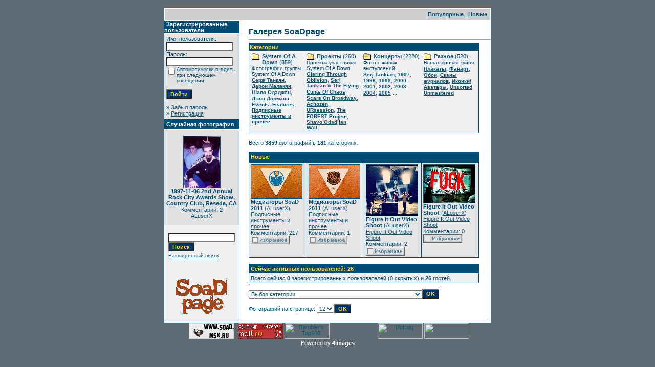

--- FILE ---
content_type: text/html
request_url: http://www.soad.msk.ru/gallery1/index.php?sessionid=jchf8guro74klkkme2b7n63jk5
body_size: 8689
content:
<!DOCTYPE HTML PUBLIC "-//W3C//DTD HTML 4.01 Transitional//EN">
<html dir="ltr">
<head>
<title>Галерея SoaDpage</title>
<meta http-equiv="content-type" content="text/html; charset=windows-1251">
<link rel="stylesheet" href="./templates/SoaDpage/style.css">
<script language="javascript" type="text/javascript">
<!--
  var captcha_reload_count = 0;
  var captcha_image_url = "./captcha.php?sessionid=9m19pbv25eoelmctf0dce338t5";
  function new_captcha_image() {
    if (captcha_image_url.indexOf('?') == -1) {
      document.getElementById('captcha_image').src= captcha_image_url+'?c='+captcha_reload_count;
    }
    else {
      document.getElementById('captcha_image').src= captcha_image_url+'&c='+captcha_reload_count;
    }

    document.getElementById('captcha_input').value="";
    document.getElementById('captcha_input').focus();
    captcha_reload_count++;
  }

  function opendetailwindow() {
    window.open('','detailwindow','toolbar=no,scrollbars=yes,resizable=no,width=680,height=480');
  }

  function right(e) {
    if ((document.layers || (document.getElementById && !document.all)) && (e.which == 2 || e.which == 3)) {
      alert("© Copyright by Галерея SoaDpage");
      return false;
    }
    else if (event.button == 2 || event.button == 3) {
      alert("© Copyright by Галерея SoaDpage");
      return false;
    }
    return true;
  }

  if (document.layers){
    document.captureEvents(Event.MOUSEDOWN);
    document.onmousedown = right;
  }
  else if (document.all && !document.getElementById){
    document.onmousedown = right;
  }

  document.oncontextmenu = new Function("alert('© Copyright by Галерея SoaDpage');return false");

// -->
</script>
</head>
<body bgcolor="#5f6c76" text="#0F5475" link="#0F5475" vlink="#0F5475" alink="#0F5475" style="margin:0">
<font size="2">&nbsp;</font> 

<table width="640" border="0" cellspacing="0" cellpadding="0" align="center">

  

  <tr> 

    <td class="bordercolor"> 

      <table width="640" border="0" cellspacing="1" cellpadding="0">

        <tr> 

          <td class="tablebgcolor"> 

            <table width="100%" border="0" cellspacing="1" cellpadding="0">

              <tr> 

                <td class="navbar" height="23"> 

                  <table width="100%" border="0" cellspacing="0" cellpadding="0">

                    <tr> 

                      <td><IMG height=4 alt="" src="./templates/SoaDpage/images/spacer.gif" width=4 ></td>

                      <td align="right">

						<A href="./top.php?sessionid=9m19pbv25eoelmctf0dce338t5"><b>Популярные </b></A>&nbsp;

						<A href="./search.php?search_new_images=1&amp;sessionid=9m19pbv25eoelmctf0dce338t5"><b>Новые </b></A>&nbsp;

					  </td>

                    </tr>

                  </table>

                </td>

              </tr>

            </table>

            <table width="638" border="0" cellspacing="0" cellpadding="0">

              <tr> 

                <td width="150" valign="top" class="row2"> 

                  <table width="146" border="0" cellspacing="0" cellpadding="0">

                    <tr> 

                      <td class="head2" height="20"><img src="./templates/SoaDpage/images/spacer.gif" alt="" width="4" height="4" />Зарегистрированные пользователи</td>

                    </tr>

                    <tr> 

                      <td class="tablebgcolor"><img src="./templates/SoaDpage/images/spacer.gif" alt="" width="1" height="1" /></td>

                    </tr>

                    <tr> 

                      <td align="center" class="row1"><table width="100%" border="0" cellpadding="4" cellspacing="0">
  <tr> 
    <td valign="top" align="left"> 
      <form action="./login.php?sessionid=9m19pbv25eoelmctf0dce338t5" method="post">
        Имя пользователя:<br />
        <input type="text" size="10" name="user_name" class="logininput" />
        <br />
        Пароль:<br />
        <input type="password" size="10" name="user_password" class="logininput" />
        <br />
        <table border="0" cellspacing="0" cellpadding="0">
          <tr valign="top"> 
            <td><input type="checkbox" name="auto_login" value="1" /></td>
            <td><span class="smalltext">Автоматически входить при следующем посещении</span></td>
          </tr>
        </table>
        <br />
		<input type="submit" value="Войти" class="button" />
      </form>
      &raquo; <a href="./member.php?action=lostpassword&amp;sessionid=9m19pbv25eoelmctf0dce338t5">Забыл пароль</a><br />
	  &raquo; <a href="./register.php?sessionid=9m19pbv25eoelmctf0dce338t5">Регистрация</a></td>
  </tr>
</table>
</td>

                    </tr>

                    <tr> 

                      <td class="tablebgcolor"><IMG height=1 alt="" src="./templates/SoaDpage/images/spacer.gif" width=1 ></td>

                    </tr>

                  </table>

				  
                  <table width="146" border="0" cellspacing="0" cellpadding="0">

                    <tr> 

                      <td class="head2" height="20"> <IMG height=4 alt="" src="./templates/SoaDpage/images/spacer.gif" width=4 >Случайная фотография</td>

                    </tr>

                    <tr> 

                      <td class="tablebgcolor"><IMG height=1 alt="" src="./templates/SoaDpage/images/spacer.gif" width=1 ></td>

                    </tr>

                    <tr> 

                      <td align="middle" class="row1">

					    <br >

                        <a href="./details.php?image_id=949&amp;sessionid=9m19pbv25eoelmctf0dce338t5"><img src="./data/thumbnails/76/eddieserjrockcityawards97.jpg" border="1" width="71" height="100" alt="1997-11-06 2nd Annual Rock City Awards Show, Country Club, Reseda, CA" /></a><br /><b>1997-11-06 2nd Annual Rock City Awards Show, Country Club, Reseda, CA</b><br />
Комментарии: 2<br />ALuserX 

                        

						<br >

                        <br >

                      </td>

                    </tr>

                    <tr> 

                      <td class="tablebgcolor"><IMG height=1 alt="" src="./templates/SoaDpage/images/spacer.gif" width=1 ></td>

                    </tr>

                  </table>

                     <P></P>
 <P align="center">
                  <table>

				  <tr> 

				 <td align="center" width="100%"> 

            <form method="post" action="./search.php?sessionid=9m19pbv25eoelmctf0dce338t5">

              <table border="0" cellspacing="0" cellpadding="1">

                <tr> 

                  <td> 

                    <input type="text" name="search_keywords" size="15" class="searchinput" />

                  <br> 

                    <input type="submit" size="30" value="Поиск" class="button" name="submit" />

                  </td>

                </tr>

                <tr valign="top"> 

                  <td colspan="2"><a href="./search.php?sessionid=9m19pbv25eoelmctf0dce338t5" class="smalltext">Расширенный поиск</a></td>

                </tr>

              </table>

            </form>

          </td></tr></table></P>

		  <p align="center"><a href="http://www.soad.msk.ru"><img src="sickmyduck.gif" width="100" height="100" border="0" alt=""></a></p>

				</td>

                <td width="1" class="bordercolor" valign="top"><IMG height=1 alt="" src="./templates/SoaDpage/images/spacer.gif" width=1 ></td>

                <td width="18" valign="top"><IMG height=18 alt="" src="./templates/SoaDpage/images/spacer.gif" width=18 ></td>

                <td width="100%" valign="top">

				  <br 

                  >

                  <span class="title">Галерея SoaDpage</span>

				  <br 

                  >

				  <hr size="1" >

                  
                  <table width="450" border="0" cellspacing="0" cellpadding="1">

                    <tr> 

                      <td class="head1"> 

                        <table width="100%" border="0" cellspacing="0" cellpadding="1">

                          <tr> 

                            <td class="head1" valign="top">Категории</td>

                          </tr>

                          <tr> 

                            <td class="row2" valign="top">
<table width="100%" border="0" cellpadding="0" cellspacing="0">
<tr>
<td valign="top" width="25%" class="catbgcolor">
<table border="0" cellpadding="3" cellspacing="1">
<tr>
<td valign="top">
<table border="0" cellspacing="0" cellpadding="0">
  <tr> 
    <td valign="top">
	  <img src="./templates/SoaDpage/images/folder.gif" width="20" height="13" alt="" /> 
      <!--   -->
    </td>
    <td>
	  <a href="./categories.php?cat_id=5&amp;sessionid=9m19pbv25eoelmctf0dce338t5" class="maincat">System Of A Down</a>&nbsp;(859) 
      	</td>
  </tr>
</table>
<span class="smalltext">Фотографии группы System Of A Down</span><br /><a href="./categories.php?cat_id=1&amp;sessionid=9m19pbv25eoelmctf0dce338t5" class="subcat">Серж Танкян</a>, <a href="./categories.php?cat_id=2&amp;sessionid=9m19pbv25eoelmctf0dce338t5" class="subcat">Дарон Малакян</a>, <a href="./categories.php?cat_id=3&amp;sessionid=9m19pbv25eoelmctf0dce338t5" class="subcat">Шаво Одаджян</a>, <a href="./categories.php?cat_id=4&amp;sessionid=9m19pbv25eoelmctf0dce338t5" class="subcat">Джон Долмаян</a>, <a href="./categories.php?cat_id=138&amp;sessionid=9m19pbv25eoelmctf0dce338t5" class="subcat">Events</a>, <a href="./categories.php?cat_id=143&amp;sessionid=9m19pbv25eoelmctf0dce338t5" class="subcat">Features</a>, <a href="./categories.php?cat_id=191&amp;sessionid=9m19pbv25eoelmctf0dce338t5" class="subcat">Подписные инструменты и прочее</a></td>
</tr>
</table></td>
<td valign="top" width="25%" class="catbgcolor">
<table border="0" cellpadding="3" cellspacing="1">
<tr>
<td valign="top">
<table border="0" cellspacing="0" cellpadding="0">
  <tr> 
    <td valign="top">
	  <img src="./templates/SoaDpage/images/folder.gif" width="20" height="13" alt="" /> 
      <!--   -->
    </td>
    <td>
	  <a href="./categories.php?cat_id=172&amp;sessionid=9m19pbv25eoelmctf0dce338t5" class="maincat">Проекты</a>&nbsp;(260) 
      	</td>
  </tr>
</table>
<span class="smalltext">Проекты участников System Of A Down</span><br /><a href="./categories.php?cat_id=184&amp;sessionid=9m19pbv25eoelmctf0dce338t5" class="subcat">Glaring Through Oblivion</a>, <a href="./categories.php?cat_id=168&amp;sessionid=9m19pbv25eoelmctf0dce338t5" class="subcat">Serj Tankian &amp; The Flying Cunts Of Chaos</a>, <a href="./categories.php?cat_id=171&amp;sessionid=9m19pbv25eoelmctf0dce338t5" class="subcat">Scars On Broadway</a>, <a href="./categories.php?cat_id=163&amp;sessionid=9m19pbv25eoelmctf0dce338t5" class="subcat">Achozen</a>, <a href="./categories.php?cat_id=164&amp;sessionid=9m19pbv25eoelmctf0dce338t5" class="subcat">URsession</a>, <a href="./categories.php?cat_id=177&amp;sessionid=9m19pbv25eoelmctf0dce338t5" class="subcat">The FOREST Project</a>, <a href="./categories.php?cat_id=180&amp;sessionid=9m19pbv25eoelmctf0dce338t5" class="subcat">Shavo Odadjian WAIL</a></td>
</tr>
</table></td>
<td valign="top" width="25%" class="catbgcolor">
<table border="0" cellpadding="3" cellspacing="1">
<tr>
<td valign="top">
<table border="0" cellspacing="0" cellpadding="0">
  <tr> 
    <td valign="top">
	  <img src="./templates/SoaDpage/images/folder.gif" width="20" height="13" alt="" /> 
      <!--   -->
    </td>
    <td>
	  <a href="./categories.php?cat_id=6&amp;sessionid=9m19pbv25eoelmctf0dce338t5" class="maincat">Концерты</a>&nbsp;(2220) 
      	</td>
  </tr>
</table>
<span class="smalltext">Фото с живых выступлений</span><br /><a href="./categories.php?cat_id=166&amp;sessionid=9m19pbv25eoelmctf0dce338t5" class="subcat">Serj Tankian</a>, <a href="./categories.php?cat_id=24&amp;sessionid=9m19pbv25eoelmctf0dce338t5" class="subcat">1997</a>, <a href="./categories.php?cat_id=25&amp;sessionid=9m19pbv25eoelmctf0dce338t5" class="subcat">1998</a>, <a href="./categories.php?cat_id=26&amp;sessionid=9m19pbv25eoelmctf0dce338t5" class="subcat">1999</a>, <a href="./categories.php?cat_id=27&amp;sessionid=9m19pbv25eoelmctf0dce338t5" class="subcat">2000</a>, <a href="./categories.php?cat_id=28&amp;sessionid=9m19pbv25eoelmctf0dce338t5" class="subcat">2001</a>, <a href="./categories.php?cat_id=29&amp;sessionid=9m19pbv25eoelmctf0dce338t5" class="subcat">2002</a>, <a href="./categories.php?cat_id=30&amp;sessionid=9m19pbv25eoelmctf0dce338t5" class="subcat">2003</a>, <a href="./categories.php?cat_id=31&amp;sessionid=9m19pbv25eoelmctf0dce338t5" class="subcat">2004</a>, <a href="./categories.php?cat_id=32&amp;sessionid=9m19pbv25eoelmctf0dce338t5" class="subcat">2005</a> ...
</td>
</tr>
</table></td>
<td valign="top" width="25%" class="catbgcolor">
<table border="0" cellpadding="3" cellspacing="1">
<tr>
<td valign="top">
<table border="0" cellspacing="0" cellpadding="0">
  <tr> 
    <td valign="top">
	  <img src="./templates/SoaDpage/images/folder.gif" width="20" height="13" alt="" /> 
      <!--   -->
    </td>
    <td>
	  <a href="./categories.php?cat_id=9&amp;sessionid=9m19pbv25eoelmctf0dce338t5" class="maincat">Разное</a>&nbsp;(520) 
      	</td>
  </tr>
</table>
<span class="smalltext">Всякая прочая хуйня</span><br /><a href="./categories.php?cat_id=42&amp;sessionid=9m19pbv25eoelmctf0dce338t5" class="subcat">Плакаты</a>, <a href="./categories.php?cat_id=35&amp;sessionid=9m19pbv25eoelmctf0dce338t5" class="subcat">Фанарт</a>, <a href="./categories.php?cat_id=66&amp;sessionid=9m19pbv25eoelmctf0dce338t5" class="subcat">Обои</a>, <a href="./categories.php?cat_id=36&amp;sessionid=9m19pbv25eoelmctf0dce338t5" class="subcat">Сканы журналов</a>, <a href="./categories.php?cat_id=67&amp;sessionid=9m19pbv25eoelmctf0dce338t5" class="subcat">Иконки/Аватары</a>, <a href="./categories.php?cat_id=82&amp;sessionid=9m19pbv25eoelmctf0dce338t5" class="subcat">Unsorted Unmastered</a></td>
</tr>
</table>
</td>
</tr>
</table>
</td>

                          </tr>

                        </table>

                      </td>

                    </tr>

                  </table>

                  <br>

                  Всего <b>3859</b> фотографий в <b>181</b> категориях.<br>

                  <br>

                   

                  <table width="450" border="0" cellspacing="0" cellpadding="0">

                    <tr> 

                      <td class="head1"> 

                        <table width="100%" border="0" cellspacing="0" cellpadding="4">

                          <tr> 

                            <td class="head1" valign="top">Новые </td>

                          </tr>

                        </table>

                      </td>

                    </tr>

                    <tr> 

                      <td class="head1"><table width="100%" border="0" cellpadding="3" cellspacing="1"><tr class="imagerow1">
<td width="25%" valign="top">
<!-- you wish detail page in a small javascript open window, use <a href="./details.php?image_id=4006&amp;sessionid=9m19pbv25eoelmctf0dce338t5" onclick="opendetailwindow()" target="detailwindow"><img src="./data/thumbnails/191/system-of-a-down-2011-tour-picks-2-oilers.jpg" border="1" width="99" height="66" alt="Медиаторы SoaD 2011" /></a> -->
<a href="./details.php?image_id=4006&amp;sessionid=9m19pbv25eoelmctf0dce338t5"><img src="./data/thumbnails/191/system-of-a-down-2011-tour-picks-2-oilers.jpg" border="1" width="99" height="66" alt="Медиаторы SoaD 2011" /></a><br />
<b>Медиаторы SoaD 2011</b>  (<a href="./member.php?action=showprofile&amp;user_id=2&amp;sessionid=9m19pbv25eoelmctf0dce338t5">ALuserX</a>)
<br />
<a href="./categories.php?cat_id=191&amp;sessionid=9m19pbv25eoelmctf0dce338t5">Подписные инструменты и прочее</a><br />
Комментарии: 217<br />
<img src="./templates/SoaDpage/images/lightbox_off.gif" border="0" alt="" />
</td>
<td width="25%" valign="top">
<!-- you wish detail page in a small javascript open window, use <a href="./details.php?image_id=4005&amp;sessionid=9m19pbv25eoelmctf0dce338t5" onclick="opendetailwindow()" target="detailwindow"><img src="./data/thumbnails/191/system-of-a-down-2011-tour-picks-1.jpg" border="1" width="99" height="66" alt="Медиаторы SoaD 2011" /></a> -->
<a href="./details.php?image_id=4005&amp;sessionid=9m19pbv25eoelmctf0dce338t5"><img src="./data/thumbnails/191/system-of-a-down-2011-tour-picks-1.jpg" border="1" width="99" height="66" alt="Медиаторы SoaD 2011" /></a><br />
<b>Медиаторы SoaD 2011</b>  (<a href="./member.php?action=showprofile&amp;user_id=2&amp;sessionid=9m19pbv25eoelmctf0dce338t5">ALuserX</a>)
<br />
<a href="./categories.php?cat_id=191&amp;sessionid=9m19pbv25eoelmctf0dce338t5">Подписные инструменты и прочее</a><br />
Комментарии: 1<br />
<img src="./templates/SoaDpage/images/lightbox_off.gif" border="0" alt="" />
</td>
<td width="25%" valign="top">
<!-- you wish detail page in a small javascript open window, use <a href="./details.php?image_id=4004&amp;sessionid=9m19pbv25eoelmctf0dce338t5" onclick="opendetailwindow()" target="detailwindow"><img src="./data/thumbnails/188/serj-tankian-figure-it-out-video-shoot-1.jpg" border="1" width="100" height="100" alt="Figure It Out Video Shoot" /></a> -->
<a href="./details.php?image_id=4004&amp;sessionid=9m19pbv25eoelmctf0dce338t5"><img src="./data/thumbnails/188/serj-tankian-figure-it-out-video-shoot-1.jpg" border="1" width="100" height="100" alt="Figure It Out Video Shoot" /></a><br />
<b>Figure It Out Video Shoot</b>  (<a href="./member.php?action=showprofile&amp;user_id=2&amp;sessionid=9m19pbv25eoelmctf0dce338t5">ALuserX</a>)
<br />
<a href="./categories.php?cat_id=188&amp;sessionid=9m19pbv25eoelmctf0dce338t5">Figure It Out Video Shoot</a><br />
Комментарии: 2<br />
<img src="./templates/SoaDpage/images/lightbox_off.gif" border="0" alt="" />
</td>
<td width="25%" valign="top">
<!-- you wish detail page in a small javascript open window, use <a href="./details.php?image_id=4002&amp;sessionid=9m19pbv25eoelmctf0dce338t5" onclick="opendetailwindow()" target="detailwindow"><img src="./data/thumbnails/188/serj-tankian-figure-it-out-video-shoot-3.jpg" border="1" width="100" height="75" alt="Figure It Out Video Shoot" /></a> -->
<a href="./details.php?image_id=4002&amp;sessionid=9m19pbv25eoelmctf0dce338t5"><img src="./data/thumbnails/188/serj-tankian-figure-it-out-video-shoot-3.jpg" border="1" width="100" height="75" alt="Figure It Out Video Shoot" /></a><br />
<b>Figure It Out Video Shoot</b>  (<a href="./member.php?action=showprofile&amp;user_id=2&amp;sessionid=9m19pbv25eoelmctf0dce338t5">ALuserX</a>)
<br />
<a href="./categories.php?cat_id=188&amp;sessionid=9m19pbv25eoelmctf0dce338t5">Figure It Out Video Shoot</a><br />
Комментарии: 0<br />
<img src="./templates/SoaDpage/images/lightbox_off.gif" border="0" alt="" />
</td>
</tr>
</table>
</td>

                    </tr>

                  </table>

                  <br 

                  >

                  <table width="450" border="0" cellspacing="0" cellpadding="0">

                    <tr>

                      <td align="right">

                        <P align=left><table width="100%" border="0" cellspacing="0" cellpadding="1">
  <tr> 
    <td class="head1"> 
      <table width="100%" border="0" cellspacing="0" cellpadding="3">
        <tr> 
          <td valign="top" class="head1">Сейчас активных пользователей: 26</td>
        </tr>
        <tr> 
          <td valign="top" class="row2">
		    Всего сейчас <b>0</b> зарегистрированных пользователей (0 скрытых) и <b>26</b> гостей.		    <br />
                      </td>
        </tr>
      </table>
    </td>
  </tr>
</table>
 </P></td>

                    </tr>

                  </table>

				  

				  <br >

                  <table width="100%" border="0" cellspacing="0" cellpadding="0">

                    <tr> 

                      <td><form method="post" name="jumpbox" action="./categories.php?sessionid=9m19pbv25eoelmctf0dce338t5">
  <table border="0" cellspacing="0" cellpadding="0">
    <tr> 
      <td valign="bottom">
<select name="cat_id" onchange="if (this.options[this.selectedIndex].value != 0){ forms['jumpbox'].submit() }" class="categoryselect">
<option value="0">Выбор категории</option>
<option value="0">-------------------------------</option>
<option value="5" class="dropdownmarker">System Of A Down</option>
<option value="1">-- Серж Танкян</option>
<option value="11">---- Young</option>
<option value="179">---- Imperfect Harmonies Promo</option>
<option value="185">---- 3rd album recording / In studio</option>
<option value="187">---- Harakiri Promo</option>
<option value="2">-- Дарон Малакян</option>
<option value="10">---- Young</option>
<option value="3">-- Шаво Одаджян</option>
<option value="12">---- Young</option>
<option value="165">---- Bad Brains Video Shot</option>
<option value="190">---- Shavo's Wedding</option>
<option value="4">-- Джон Долмаян</option>
<option value="13">---- Young</option>
<option value="138">-- Events</option>
<option value="150">---- 2005-03-25 B.Y.O.B. Video Shot</option>
<option value="157">---- 2005-11-03 MTV EMA, Lisbon, Portugal</option>
<option value="152">---- 2005-11-07 Hypnotize Pre-Listening, Berlin, Germany</option>
<option value="156">---- 2005-xx-xx Hypnotize Pre-Listening, Hollywood, CA</option>
<option value="153">---- 2005-11-22 HSS, New York, NY</option>
<option value="154">---- 2006-04-24 Washington, DC -  Rally</option>
<option value="139">---- 2006-11-02 AFI FEST</option>
<option value="140">---- 2006-11-02 AFM</option>
<option value="158">---- 2007-01-14 The NAMM Show</option>
<option value="169">---- 2008-06-18 Serj Tankian press conference - Moscow, Russia</option>
<option value="176">---- 2009-12-13 Armenian Music Awards 2009</option>
<option value="178">---- 2010-01-14/-19 The NAMM Show</option>
<option value="181">---- 2011-01-13/-16 The NAMM Show</option>
<option value="143">-- Features</option>
<option value="191">-- Подписные инструменты и прочее</option>
<option value="172" class="dropdownmarker">Проекты</option>
<option value="184">-- Glaring Through Oblivion</option>
<option value="168">-- Serj Tankian &amp; The Flying Cunts Of Chaos</option>
<option value="183">---- 2011-xx-xx Goodbye / Gate 21 Video Shot</option>
<option value="186">---- Reconstructive Demonstrations Video Artwork</option>
<option value="188">---- Figure It Out Video Shoot</option>
<option value="189">---- Figure It Out Teaser Storyboard</option>
<option value="171">-- Scars On Broadway</option>
<option value="163">-- Achozen</option>
<option value="164">-- URsession</option>
<option value="173">---- Сhameleon Conductor</option>
<option value="177">-- The FOREST Project</option>
<option value="180">-- Shavo Odadjian WAIL</option>
<option value="6" class="dropdownmarker">Концерты</option>
<option value="166">-- Serj Tankian</option>
<option value="167">---- 2008-06-19 Москва - Клуб Б1</option>
<option value="170">---- 2008-08-09 Frisco, TX - Ozzfest 2008</option>
<option value="24">-- 1997</option>
<option value="68">---- 1997-05-xx Hollywood, CA</option>
<option value="69">---- 1997-09-04 New York, NY</option>
<option value="70">---- 1997-09-20 New York, NY</option>
<option value="76">---- 1997-11-06 Reseda, CA</option>
<option value="25">-- 1998</option>
<option value="15">---- 1998-06-14 Old Bridge, NJ</option>
<option value="18">---- 1998-08-xx</option>
<option value="19">---- 1998-12-xx</option>
<option value="26">-- 1999</option>
<option value="23">---- 1999-04-14 Pittsburgh, PA</option>
<option value="77">---- 1999-05-23 Mierlo, Netherlands</option>
<option value="21">---- 1999-07-03 Holmdel, NJ</option>
<option value="144">---- 1999-12-04 Los Angeles, CA</option>
<option value="16">---- 1999-12-xx</option>
<option value="27">-- 2000</option>
<option value="8">---- 2000-02-12 Pittsburgh, PA</option>
<option value="34">---- 2000-02-23 New York, NY</option>
<option value="104">---- 2000-06-12 Farmclub.com Show</option>
<option value="71">---- 2000-10-07 San Bernardino, CA</option>
<option value="28">-- 2001</option>
<option value="72">---- 2001-08-24 Leeds, UK</option>
<option value="112">---- 2001-10-09 Rosemont, IL</option>
<option value="73">---- 2001-12-07 San Jose, CA</option>
<option value="29">-- 2002</option>
<option value="20">---- 2002-02-23 Detroit, MI</option>
<option value="74">---- 2002-05-25 Castle Donington, UK</option>
<option value="75">---- 2002-05-26 Dublin, Ireland</option>
<option value="30">-- 2003</option>
<option value="22">---- 2003-08-26 Reading, England</option>
<option value="92">---- 2003-11-15 Hollywood, CA</option>
<option value="31">-- 2004</option>
<option value="123">---- 2004-04-24 Los Angeles, CA</option>
<option value="32">-- 2005</option>
<option value="101">---- 2005-01-21 Auckland, New Zealand</option>
<option value="121">---- 2005-01-23 Gold Coast, Australia</option>
<option value="106">---- 2005-01-25 Sidney, Australia</option>
<option value="145">---- 2005-01-26 Sidney, Australia</option>
<option value="146">---- 2005-01-30 Melbourne, Australia</option>
<option value="137">---- 2005-02-06 Perth, Australia</option>
<option value="89">---- 2005-02-01 Melbourne, Australia</option>
<option value="100">---- 2005-04-04 London, England</option>
<option value="133">---- 2005-04-07 Paris, France</option>
<option value="147">---- 2005-04-09 Cologne, Germany</option>
<option value="93">---- 2005-04-24 Universal CityWalk, CA</option>
<option value="127">---- 2005-04-25 San Francisco, CA</option>
<option value="83">---- 2005-04-30 Austin, TX</option>
<option value="119">---- 2005-05-03 Chicago, IL</option>
<option value="108">---- 2005-05-09 New York, NY</option>
<option value="134">---- 2005-05-11 Washington, DC</option>
<option value="105">---- 2005-05-28 Madrid, Spain</option>
<option value="109">---- 2005-05-30 Milan, Italy</option>
<option value="130">---- 2005-05-31 Lyon, France</option>
<option value="102">---- 2005-06-01 Paris, France</option>
<option value="103">---- 2005-06-04 London, UK</option>
<option value="115">---- 2005-06-07 Munich, Germany</option>
<option value="111">---- 2005-06-09 Nickelsdorf, Austria</option>
<option value="131">---- 2005-06-11 Schessel, Germany</option>
<option value="110">---- 2005-06-14 Manchester, UK</option>
<option value="132">---- 2005-06-12 Donnington, UK</option>
<option value="86">---- 2005-06-15 Glasgow, UK</option>
<option value="90">---- 2005-06-17 Frognebadet, Norway</option>
<option value="107">---- 2005-06-18 Hultsfred, Sweden</option>
<option value="84">---- 2005-06-22 Berlin, Germany</option>
<option value="97">---- 2005-06-24 Dessel, Belgium</option>
<option value="135">---- 2005-06-25 Gelsenkirchen / Oberhausen, Germany</option>
<option value="126">---- 2005-08-04 Long Beach, CA</option>
<option value="148">---- 2005-06-26 Interlaken, Switzerland</option>
<option value="113">---- 2005-08-06 San Diego, CA</option>
<option value="91">---- 2005-08-08 Phoenix, AZ</option>
<option value="98">---- 2005-08-11 Dallas, TX</option>
<option value="136">---- 2005-08-13 Houston, TX</option>
<option value="125">---- 2005-08-17 Ft. Lauderdale / Sunrise, FL</option>
<option value="87">---- 2005-08-21 Hampton, VA</option>
<option value="117">---- 2005-08-26 Philadelphia, PA</option>
<option value="118">---- 2005-09-01 Toronto, ON</option>
<option value="120">---- 2005-09-23 St. Paul, MN</option>
<option value="116">---- 2005-09-22 Winnipeg, MB</option>
<option value="149">---- 2005-09-29 Detroit, MI</option>
<option value="99">---- 2005-09-30 Chicago, IL</option>
<option value="114">---- 2005-10-12 Las Vegas, NV</option>
<option value="85">---- 2005-11-03 Lisbon, Portugal</option>
<option value="96">---- 2005-11-22 New York, NY</option>
<option value="88">---- 2005-12-10 Universal CityWalk, CA</option>
<option value="33">-- 2006</option>
<option value="55">---- 2006-06-26 Calgary, Canada</option>
<option value="141">---- 2006-06-29 Auburn, WA</option>
<option value="40">---- 2006-07-01 Mountain View, CA</option>
<option value="81">---- 2006-07-02 Sacramento, CA</option>
<option value="47">---- 2006-07-07 Phoenix, AZ</option>
<option value="39">---- 2006-07-08 San Bernardino, CA</option>
<option value="49">---- 2006-07-09 San Diego, CA</option>
<option value="50">---- 2006-07-12 Houston, TX</option>
<option value="51">---- 2006-07-15 St. Louis, MO</option>
<option value="80">---- 2006-07-21 Columbus, OH</option>
<option value="52">---- 2006-07-22 East Troy, WI</option>
<option value="53">---- 2006-07-23 Indianapolis, IN</option>
<option value="79">---- 2006-07-25 Toronto, ON</option>
<option value="54">---- 2006-07-29 New York, NY</option>
<option value="38">---- 2006-07-30 Hartford, CA</option>
<option value="43">---- 2006-08-01 Boston, MA</option>
<option value="44">---- 2006-08-05 Virginia Beach, VA</option>
<option value="45">---- 2006-08-06 Bristow, VA</option>
<option value="46">---- 2006-08-09 Raleigh, NC</option>
<option value="78">---- 2006-08-13 West Palm Beach, FL</option>
<option value="65">-- Features</option>
<option value="56">---- 2000-07-08 Metallica feat. Daron &amp; Serj</option>
<option value="57">---- 2001-08-26 (hed)P.E. feat. Serj</option>
<option value="58">---- 2001-10-24 Rammstein feat. Daron</option>
<option value="59">---- 2002-11-xx The Ambulance feat. Daron</option>
<option value="60">---- 2003-12-18 Axis Of Justice</option>
<option value="61">---- 2004-03-31 Axis Of Justice</option>
<option value="62">---- 2005-08-19 Bad Acid Trip feat. Daron</option>
<option value="63">---- 2005-11-xx Buckethead feat. Serj</option>
<option value="64">---- 2006-04-21 Buckethead feat. Serj</option>
<option value="142">---- 2006-08-18 Wu-Tang Clan feat. Shavo</option>
<option value="162">---- 2007-04-29 Fair To Midland feat. Serj</option>
<option value="174">-- Specials</option>
<option value="175">---- 2009-10-31 Shavoween</option>
<option value="9" class="dropdownmarker">Разное</option>
<option value="42">-- Плакаты</option>
<option value="35">-- Фанарт</option>
<option value="182">---- Serj Tankian Imperfect Harmonies Art Contest</option>
<option value="66">-- Обои</option>
<option value="36">-- Сканы журналов</option>
<option value="7">---- Обложки</option>
<option value="37">---- Статьи</option>
<option value="67">-- Иконки/Аватары</option>
<option value="82">-- Unsorted Unmastered</option>
<option value="122">---- Ozzfest 1998</option>
<option value="151">---- 2006-07-01 Mountain View, CA ???</option>
<option value="159">---- Screamers</option>
<option value="160">---- somekinda concerts foto</option>
<option value="161">---- Boucklet</option>
</select>
</td>
      <td valign="top"> 
        <input type="submit" value="OK" class="button" />
      </td>
    </tr>
  </table>
</form>
</td>

					</tr> 

					<tr> 

                      <td><form method="post" action="index.php?sessionid=9m19pbv25eoelmctf0dce338t5">
  <table border="0" cellspacing="0" cellpadding="0">
    <tr> 
      <td>Фотографий на странице:&nbsp;</td>
	  <td>
<select onchange="if (this.options[this.selectedIndex].value != 0 && typeof forms['perpagebox'] != 'undefined'){ forms['perpagebox'].submit() }" name="setperpage" class="setperpageselect">
<option value="4">4</option>
<option value="8">8</option>
<option value="12" selected="selected">12</option>
<option value="16">16</option>
<option value="20">20</option>
<option value="24">24</option>
<option value="28">28</option>
<option value="32">32</option>
<option value="36">36</option>
<option value="40">40</option>
</select>
</td>
   	  <td> 
        <input type="submit" value="OK" class="button" name="submit" />
      </td>
    </tr>
  </table>
</form>
</td>

                    </tr>

                  </table>

                </td>

              </tr>

            </table>

          </td>

        </tr>

      </table>

    </td>

  </tr>

  

</table>

<!--
    Bitte beachten Sie, dass der folgende Copyrighthinweis
    auf JEDER Seite die von 4images ausgegeben wird sichtbar 
    sein MUSS. Schriftart, Farbe etc. dьrfen an die eigene 
    Website angepasst werden, der Hinweis darf aber unter 
    KEINEN Umstдnden entfernt oder unsichtbar gemacht werden.
    Auch muss der Hyperlink zu http://www.4homepages.de intakt 
    bleiben. Diese Bedingung ist Bestandteil der Lizenz dieser 
    Software. Lesen Sie die Lizenz.txt Datei fьr weitere 
    Informationen.
	
    Please note that the following copyright notice
    MUST be displayed on each and every page output
    by 4images. You may alter the font, colour etc. but
    you CANNOT remove it, nor change it so that it be,
    to all intents and purposes, invisible. The hyperlink 
    http://www.4homepages.de must also remain intact. 
    These conditions are part of the licence this software 
    is released under. See the Licence.txt file for 
    more information.
// -->
<center>
<script src="./templates/SoaDpage/resize.js" type="text/javascript"></script>
&nbsp;
<a href="http://www.soad.msk.ru"><img src="http://soad.msk.ru/banners/88x31/soad_b.gif" width=88 height=31 border=0 alt="www.SoaD.msk.ru - всё о System of a Down"></a>  
 

														<!--begin of Rambler's Top100 code -->
														<a href="http://top100.rambler.ru/top100/">
														<img src="http://counter.rambler.ru/top100.cnt?854742" alt="" width=2 height=0 border=0></a>
														<!--end of Top100 code-->
														
											
																			
																				<!--Rating@Mail.ru COUNTER-->
																				<script language="JavaScript" type="text/javascript">
																				<!--
																				d=document;var a='';a+=';r='+escape(d.referrer)
																				js=10
																				//-->
																				</script>
																				<script language="JavaScript1.1" type="text/javascript">
																				<!--
																				a+=';j='+navigator.javaEnabled()
																				js=11
																				//-->
																				</script>
																				<script language="JavaScript1.2" type="text/javascript">
																				<!--
																				s=screen;a+=';s='+s.width+'*'+s.height
																				a+=';d='+(s.colorDepth?s.colorDepth:s.pixelDepth)
																				js=12
																				//-->
																				</script>
																				<script language="JavaScript1.3" type="text/javascript">
																				<!--
																				js=13
																				//-->
																				</script>
																				<script language="JavaScript" type="text/javascript">
																				<!--
																				d.write('<a href="http://top.mail.ru/jump?from=699719"'+
																				' target=_top><img src="http://top.list.ru/counter'+
																				'?id=699719;t=59;js='+js+a+';rand='+Math.random()+
																				'" alt="Рейтинг@Mail.ru"'+' border="0" height="31" width="88"/><\/a>')
																				if(11<js)d.write('<'+'!-- ')
																				//-->
																				</script>
																				<noscript>
																				<a target=_top href="javascript:if(confirm('http://top.mail.ru/jump?from=699719'))window.location='http://top.mail.ru/jump?from=699719'">
																				<img src="../top.list.ru/counter-js=na;id=699719;t=59.gif" border="0" height="31" width="88" alt="Рейтинг@Mail.ru"/></a>
																				</noscript>
																				<script language="JavaScript" type="text/javascript">
																				<!--
																				if(11<js)d.write('--'+'>')
																				//-->
																				</script>
																				<!--/COUNTER-->



																				<!--begin of Top100 logo-->
																				<a href="http://top100.rambler.ru/top100/">
																				<img src="http://top100-images.rambler.ru/top100/banner-88x31-rambler-red2.gif" 
																				alt="Rambler's Top100" width="88" height="31" border="0"></a>
																				<!--end of Top100 logo -->



																				<!--WarLog-->
																				<!--
																				<script type="text/javascript" language="javascript">
																				-->
																				<!--
																				Nnv=navigator;Nna=Nnv.appName;Nd=document;Nd.cookie="b=b";Nc=0;if(Nd.cookie)Nc=1;
																				Nn=(Nna.substring(0,2)=="Mi")?0:1;Ns=screen;Npx=(Nn==0)?Ns.colorDepth:Ns.pixelDepth;
																				str='<img src="http://warlog.info:8081/11503;'+Ns.width+'x'+Ns.height+';'+Npx+';'+Nc+';';
																				str=str+escape(Nd.referrer)+';'+Math.random()+'" width="88" height="31" border="0">';
																				document.write('<a href="http://warlog.info/cgi-bin/cshow" target="_blank">'+str+'<\/a>');
																				//-->
																				<!--
																				</script>
																				<noscript>
																				<a href="http://warlog.info/cgi-bin/cshow" target="_blank">
																				<img src="http://warlog.info:8081/11503;0x0;0;0;-;0" width="88" height="31" border="0" alt=""></a>
																				</noscript>
																				-->
																				<!--WarLog-->



																				<!--LiveInternet counter--><script type="text/javascript"><!--
																				document.write("<a href='http://www.liveinternet.ru/click' "+
																				"target=_blank><img src='http://counter.yadro.ru/hit?t21.6;r"+
																				escape(document.referrer)+((typeof(screen)=="undefined")?"":
																				";s"+screen.width+"*"+screen.height+"*"+(screen.colorDepth?
																				screen.colorDepth:screen.pixelDepth))+";u"+escape(document.URL)+
																				";"+Math.random()+
																				"' alt='' title='LiveInternet: показано число просмотров за 24 часа, посетителей за 24 часа и за сегодня' "+
																				"border=0 width=88 height=31><\/a>")//--></script><!--/LiveInternet-->



																				<!-- HotLog -->
																				<script type="text/javascript" language="javascript">
																				hotlog_js="1.0";
																				hotlog_r=""+Math.random()+"&s=238937&im=112&r="+escape(document.referrer)+"&pg="+
																				escape(window.location.href);
																				document.cookie="hotlog=1; path=/"; hotlog_r+="&c="+(document.cookie?"Y":"N");
																				</script>
																				<script type="text/javascript" language="javascript1.1">
																				hotlog_js="1.1";hotlog_r+="&j="+(navigator.javaEnabled()?"Y":"N")
																				</script>
																				<script type="text/javascript" language="javascript1.2">
																				hotlog_js="1.2";
																				hotlog_r+="&wh="+screen.width+'x'+screen.height+"&px="+
																				(((navigator.appName.substring(0,3)=="Mic"))?
																				screen.colorDepth:screen.pixelDepth)
																				</script>
																				<script type="text/javascript" language="javascript1.3">
																				hotlog_js="1.3"
																				</script>
																				<script type="text/javascript" language="javascript">
																				hotlog_r+="&js="+hotlog_js;
																				document.write("<a href='http://click.hotlog.ru/?238937' target='_top'><img "+
																				" src='http://hit10.hotlog.ru/cgi-bin/hotlog/count?"+
																				hotlog_r+"&' border='0' width='88' height='31' alt='HotLog'><\/a>")
																				</script>
																				<noscript>
																				<a href="http://click.hotlog.ru/?238937" target="_top">
																				<img src="http://hit10.hotlog.ru/cgi-bin/hotlog/count?s=238937&amp;im=112" border="0" width="88" height="31" alt="HotLog"></a>
																				</noscript>
																				<!-- /HotLog -->
																				


																				<!--APORT-->
																				<a href="http://www.aport.ru/" target="_blank">
																				<img src="http://www.aport.ru/forms/i/but/88x31_b_gr_h1.gif" border="0" width="88" height="31" alt=""></a>
																				<!--/APORT-->
  
  <br><font color="#ffffff">Powered by</font> <b><a href="http://www.4homepages.de" target="_blank"><font color="#ffffff">4images</font></a></b>
  </center>
</body>
</html>